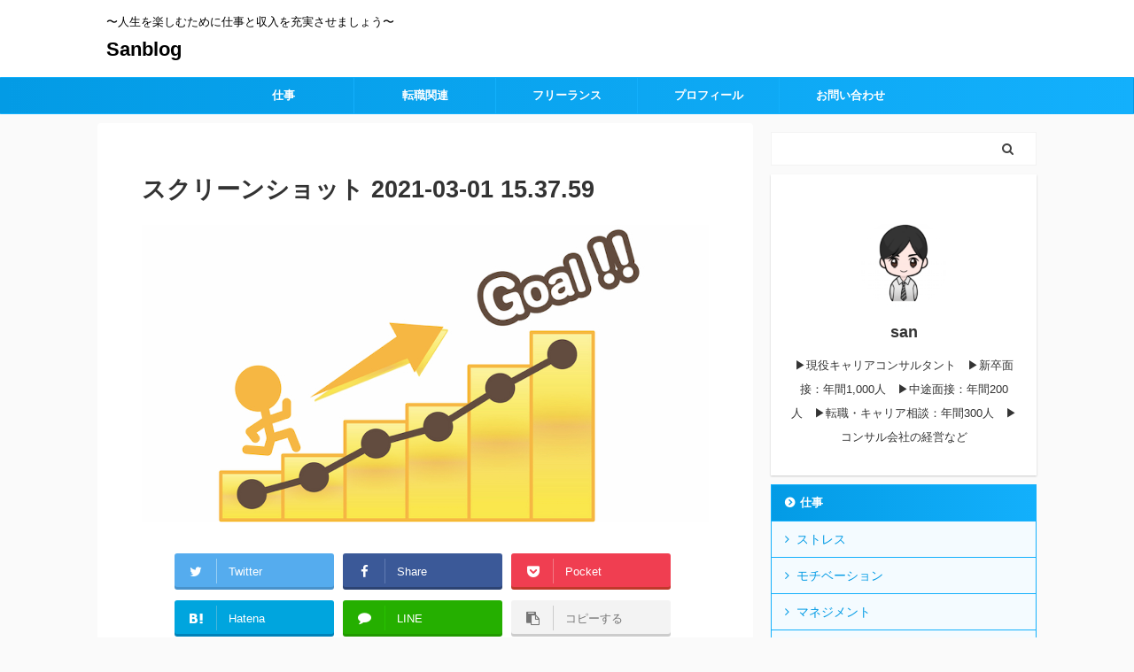

--- FILE ---
content_type: text/html; charset=UTF-8
request_url: https://sanbesan.info/syusse/%E3%82%B9%E3%82%AF%E3%83%AA%E3%83%BC%E3%83%B3%E3%82%B7%E3%83%A7%E3%83%83%E3%83%88-2021-03-01-15-37-59/
body_size: 12017
content:

<!DOCTYPE html>
<!--[if lt IE 7]>
<html class="ie6" dir="ltr" lang="ja" prefix="og: https://ogp.me/ns#"> <![endif]-->
<!--[if IE 7]>
<html class="i7" dir="ltr" lang="ja" prefix="og: https://ogp.me/ns#"> <![endif]-->
<!--[if IE 8]>
<html class="ie" dir="ltr" lang="ja" prefix="og: https://ogp.me/ns#"> <![endif]-->
<!--[if gt IE 8]><!-->
<html dir="ltr" lang="ja" prefix="og: https://ogp.me/ns#" class="s-navi-search-overlay ">
	<!--<![endif]-->
	<head prefix="og: http://ogp.me/ns# fb: http://ogp.me/ns/fb# article: http://ogp.me/ns/article#">
		<meta charset="UTF-8" >
		<meta name="viewport" content="width=device-width,initial-scale=1.0,user-scalable=no,viewport-fit=cover">
		<meta name="format-detection" content="telephone=no" >
		<meta name="referrer" content="no-referrer-when-downgrade"/>

					<meta name="robots" content="noindex,follow">
		
		<link rel="alternate" type="application/rss+xml" title="Sanblog RSS Feed" href="https://sanbesan.info/feed/" />
		<link rel="pingback" href="https://sanbesan.info/xmlrpc.php" >
		<!--[if lt IE 9]>
		<script src="https://sanbesan.info/wp-content/themes/affinger5/js/html5shiv.js"></script>
		<![endif]-->
				
		<!-- All in One SEO 4.9.3 - aioseo.com -->
	<meta name="robots" content="max-image-preview:large" />
	<meta name="author" content="sanbesan"/>
	<link rel="canonical" href="https://sanbesan.info/syusse/%e3%82%b9%e3%82%af%e3%83%aa%e3%83%bc%e3%83%b3%e3%82%b7%e3%83%a7%e3%83%83%e3%83%88-2021-03-01-15-37-59/" />
	<meta name="generator" content="All in One SEO (AIOSEO) 4.9.3" />
		<meta property="og:locale" content="ja_JP" />
		<meta property="og:site_name" content="Sanblog | 〜人生を楽しむために仕事と収入を充実させましょう〜" />
		<meta property="og:type" content="article" />
		<meta property="og:title" content="スクリーンショット 2021-03-01 15.37.59 | Sanblog" />
		<meta property="og:url" content="https://sanbesan.info/syusse/%e3%82%b9%e3%82%af%e3%83%aa%e3%83%bc%e3%83%b3%e3%82%b7%e3%83%a7%e3%83%83%e3%83%88-2021-03-01-15-37-59/" />
		<meta property="article:published_time" content="2021-03-01T06:40:00+00:00" />
		<meta property="article:modified_time" content="2021-03-01T06:40:00+00:00" />
		<meta name="twitter:card" content="summary_large_image" />
		<meta name="twitter:title" content="スクリーンショット 2021-03-01 15.37.59 | Sanblog" />
		<script type="application/ld+json" class="aioseo-schema">
			{"@context":"https:\/\/schema.org","@graph":[{"@type":"BreadcrumbList","@id":"https:\/\/sanbesan.info\/syusse\/%e3%82%b9%e3%82%af%e3%83%aa%e3%83%bc%e3%83%b3%e3%82%b7%e3%83%a7%e3%83%83%e3%83%88-2021-03-01-15-37-59\/#breadcrumblist","itemListElement":[{"@type":"ListItem","@id":"https:\/\/sanbesan.info#listItem","position":1,"name":"\u30db\u30fc\u30e0","item":"https:\/\/sanbesan.info","nextItem":{"@type":"ListItem","@id":"https:\/\/sanbesan.info\/syusse\/%e3%82%b9%e3%82%af%e3%83%aa%e3%83%bc%e3%83%b3%e3%82%b7%e3%83%a7%e3%83%83%e3%83%88-2021-03-01-15-37-59\/#listItem","name":"\u30b9\u30af\u30ea\u30fc\u30f3\u30b7\u30e7\u30c3\u30c8 2021-03-01 15.37.59"}},{"@type":"ListItem","@id":"https:\/\/sanbesan.info\/syusse\/%e3%82%b9%e3%82%af%e3%83%aa%e3%83%bc%e3%83%b3%e3%82%b7%e3%83%a7%e3%83%83%e3%83%88-2021-03-01-15-37-59\/#listItem","position":2,"name":"\u30b9\u30af\u30ea\u30fc\u30f3\u30b7\u30e7\u30c3\u30c8 2021-03-01 15.37.59","previousItem":{"@type":"ListItem","@id":"https:\/\/sanbesan.info#listItem","name":"\u30db\u30fc\u30e0"}}]},{"@type":"ItemPage","@id":"https:\/\/sanbesan.info\/syusse\/%e3%82%b9%e3%82%af%e3%83%aa%e3%83%bc%e3%83%b3%e3%82%b7%e3%83%a7%e3%83%83%e3%83%88-2021-03-01-15-37-59\/#itempage","url":"https:\/\/sanbesan.info\/syusse\/%e3%82%b9%e3%82%af%e3%83%aa%e3%83%bc%e3%83%b3%e3%82%b7%e3%83%a7%e3%83%83%e3%83%88-2021-03-01-15-37-59\/","name":"\u30b9\u30af\u30ea\u30fc\u30f3\u30b7\u30e7\u30c3\u30c8 2021-03-01 15.37.59 | Sanblog","inLanguage":"ja","isPartOf":{"@id":"https:\/\/sanbesan.info\/#website"},"breadcrumb":{"@id":"https:\/\/sanbesan.info\/syusse\/%e3%82%b9%e3%82%af%e3%83%aa%e3%83%bc%e3%83%b3%e3%82%b7%e3%83%a7%e3%83%83%e3%83%88-2021-03-01-15-37-59\/#breadcrumblist"},"author":{"@id":"https:\/\/sanbesan.info\/author\/sanbesan\/#author"},"creator":{"@id":"https:\/\/sanbesan.info\/author\/sanbesan\/#author"},"datePublished":"2021-03-01T15:40:00+09:00","dateModified":"2021-03-01T15:40:00+09:00"},{"@type":"Organization","@id":"https:\/\/sanbesan.info\/#organization","name":"Sanblog","description":"\u301c\u4eba\u751f\u3092\u697d\u3057\u3080\u305f\u3081\u306b\u4ed5\u4e8b\u3068\u53ce\u5165\u3092\u5145\u5b9f\u3055\u305b\u307e\u3057\u3087\u3046\u301c","url":"https:\/\/sanbesan.info\/"},{"@type":"Person","@id":"https:\/\/sanbesan.info\/author\/sanbesan\/#author","url":"https:\/\/sanbesan.info\/author\/sanbesan\/","name":"sanbesan","image":{"@type":"ImageObject","@id":"https:\/\/sanbesan.info\/syusse\/%e3%82%b9%e3%82%af%e3%83%aa%e3%83%bc%e3%83%b3%e3%82%b7%e3%83%a7%e3%83%83%e3%83%88-2021-03-01-15-37-59\/#authorImage","url":"https:\/\/secure.gravatar.com\/avatar\/02342a15431bda1c0f10e5f5e0c20f36?s=96&d=mm&r=g","width":96,"height":96,"caption":"sanbesan"}},{"@type":"WebSite","@id":"https:\/\/sanbesan.info\/#website","url":"https:\/\/sanbesan.info\/","name":"Sanblog","description":"\u301c\u4eba\u751f\u3092\u697d\u3057\u3080\u305f\u3081\u306b\u4ed5\u4e8b\u3068\u53ce\u5165\u3092\u5145\u5b9f\u3055\u305b\u307e\u3057\u3087\u3046\u301c","inLanguage":"ja","publisher":{"@id":"https:\/\/sanbesan.info\/#organization"}}]}
		</script>
		<!-- All in One SEO -->

<title>スクリーンショット 2021-03-01 15.37.59 | Sanblog</title>
<link rel='dns-prefetch' href='//ajax.googleapis.com' />
<link rel='dns-prefetch' href='//www.googletagmanager.com' />
<link rel='dns-prefetch' href='//pagead2.googlesyndication.com' />
<script type="text/javascript">
/* <![CDATA[ */
window._wpemojiSettings = {"baseUrl":"https:\/\/s.w.org\/images\/core\/emoji\/15.0.3\/72x72\/","ext":".png","svgUrl":"https:\/\/s.w.org\/images\/core\/emoji\/15.0.3\/svg\/","svgExt":".svg","source":{"concatemoji":"https:\/\/sanbesan.info\/wp-includes\/js\/wp-emoji-release.min.js?ver=6.7"}};
/*! This file is auto-generated */
!function(i,n){var o,s,e;function c(e){try{var t={supportTests:e,timestamp:(new Date).valueOf()};sessionStorage.setItem(o,JSON.stringify(t))}catch(e){}}function p(e,t,n){e.clearRect(0,0,e.canvas.width,e.canvas.height),e.fillText(t,0,0);var t=new Uint32Array(e.getImageData(0,0,e.canvas.width,e.canvas.height).data),r=(e.clearRect(0,0,e.canvas.width,e.canvas.height),e.fillText(n,0,0),new Uint32Array(e.getImageData(0,0,e.canvas.width,e.canvas.height).data));return t.every(function(e,t){return e===r[t]})}function u(e,t,n){switch(t){case"flag":return n(e,"\ud83c\udff3\ufe0f\u200d\u26a7\ufe0f","\ud83c\udff3\ufe0f\u200b\u26a7\ufe0f")?!1:!n(e,"\ud83c\uddfa\ud83c\uddf3","\ud83c\uddfa\u200b\ud83c\uddf3")&&!n(e,"\ud83c\udff4\udb40\udc67\udb40\udc62\udb40\udc65\udb40\udc6e\udb40\udc67\udb40\udc7f","\ud83c\udff4\u200b\udb40\udc67\u200b\udb40\udc62\u200b\udb40\udc65\u200b\udb40\udc6e\u200b\udb40\udc67\u200b\udb40\udc7f");case"emoji":return!n(e,"\ud83d\udc26\u200d\u2b1b","\ud83d\udc26\u200b\u2b1b")}return!1}function f(e,t,n){var r="undefined"!=typeof WorkerGlobalScope&&self instanceof WorkerGlobalScope?new OffscreenCanvas(300,150):i.createElement("canvas"),a=r.getContext("2d",{willReadFrequently:!0}),o=(a.textBaseline="top",a.font="600 32px Arial",{});return e.forEach(function(e){o[e]=t(a,e,n)}),o}function t(e){var t=i.createElement("script");t.src=e,t.defer=!0,i.head.appendChild(t)}"undefined"!=typeof Promise&&(o="wpEmojiSettingsSupports",s=["flag","emoji"],n.supports={everything:!0,everythingExceptFlag:!0},e=new Promise(function(e){i.addEventListener("DOMContentLoaded",e,{once:!0})}),new Promise(function(t){var n=function(){try{var e=JSON.parse(sessionStorage.getItem(o));if("object"==typeof e&&"number"==typeof e.timestamp&&(new Date).valueOf()<e.timestamp+604800&&"object"==typeof e.supportTests)return e.supportTests}catch(e){}return null}();if(!n){if("undefined"!=typeof Worker&&"undefined"!=typeof OffscreenCanvas&&"undefined"!=typeof URL&&URL.createObjectURL&&"undefined"!=typeof Blob)try{var e="postMessage("+f.toString()+"("+[JSON.stringify(s),u.toString(),p.toString()].join(",")+"));",r=new Blob([e],{type:"text/javascript"}),a=new Worker(URL.createObjectURL(r),{name:"wpTestEmojiSupports"});return void(a.onmessage=function(e){c(n=e.data),a.terminate(),t(n)})}catch(e){}c(n=f(s,u,p))}t(n)}).then(function(e){for(var t in e)n.supports[t]=e[t],n.supports.everything=n.supports.everything&&n.supports[t],"flag"!==t&&(n.supports.everythingExceptFlag=n.supports.everythingExceptFlag&&n.supports[t]);n.supports.everythingExceptFlag=n.supports.everythingExceptFlag&&!n.supports.flag,n.DOMReady=!1,n.readyCallback=function(){n.DOMReady=!0}}).then(function(){return e}).then(function(){var e;n.supports.everything||(n.readyCallback(),(e=n.source||{}).concatemoji?t(e.concatemoji):e.wpemoji&&e.twemoji&&(t(e.twemoji),t(e.wpemoji)))}))}((window,document),window._wpemojiSettings);
/* ]]> */
</script>
<style id='wp-emoji-styles-inline-css' type='text/css'>

	img.wp-smiley, img.emoji {
		display: inline !important;
		border: none !important;
		box-shadow: none !important;
		height: 1em !important;
		width: 1em !important;
		margin: 0 0.07em !important;
		vertical-align: -0.1em !important;
		background: none !important;
		padding: 0 !important;
	}
</style>
<link rel='stylesheet' id='wp-block-library-css' href='https://sanbesan.info/wp-includes/css/dist/block-library/style.min.css?ver=6.7' type='text/css' media='all' />
<link rel='stylesheet' id='aioseo/css/src/vue/standalone/blocks/table-of-contents/global.scss-css' href='https://sanbesan.info/wp-content/plugins/all-in-one-seo-pack/dist/Lite/assets/css/table-of-contents/global.e90f6d47.css?ver=4.9.3' type='text/css' media='all' />
<style id='classic-theme-styles-inline-css' type='text/css'>
/*! This file is auto-generated */
.wp-block-button__link{color:#fff;background-color:#32373c;border-radius:9999px;box-shadow:none;text-decoration:none;padding:calc(.667em + 2px) calc(1.333em + 2px);font-size:1.125em}.wp-block-file__button{background:#32373c;color:#fff;text-decoration:none}
</style>
<style id='global-styles-inline-css' type='text/css'>
:root{--wp--preset--aspect-ratio--square: 1;--wp--preset--aspect-ratio--4-3: 4/3;--wp--preset--aspect-ratio--3-4: 3/4;--wp--preset--aspect-ratio--3-2: 3/2;--wp--preset--aspect-ratio--2-3: 2/3;--wp--preset--aspect-ratio--16-9: 16/9;--wp--preset--aspect-ratio--9-16: 9/16;--wp--preset--color--black: #000000;--wp--preset--color--cyan-bluish-gray: #abb8c3;--wp--preset--color--white: #ffffff;--wp--preset--color--pale-pink: #f78da7;--wp--preset--color--vivid-red: #cf2e2e;--wp--preset--color--luminous-vivid-orange: #ff6900;--wp--preset--color--luminous-vivid-amber: #fcb900;--wp--preset--color--light-green-cyan: #7bdcb5;--wp--preset--color--vivid-green-cyan: #00d084;--wp--preset--color--pale-cyan-blue: #8ed1fc;--wp--preset--color--vivid-cyan-blue: #0693e3;--wp--preset--color--vivid-purple: #9b51e0;--wp--preset--color--soft-red: #e6514c;--wp--preset--color--light-grayish-red: #fdebee;--wp--preset--color--vivid-yellow: #ffc107;--wp--preset--color--very-pale-yellow: #fffde7;--wp--preset--color--very-light-gray: #fafafa;--wp--preset--color--very-dark-gray: #313131;--wp--preset--color--original-color-a: #43a047;--wp--preset--color--original-color-b: #795548;--wp--preset--color--original-color-c: #ec407a;--wp--preset--color--original-color-d: #9e9d24;--wp--preset--gradient--vivid-cyan-blue-to-vivid-purple: linear-gradient(135deg,rgba(6,147,227,1) 0%,rgb(155,81,224) 100%);--wp--preset--gradient--light-green-cyan-to-vivid-green-cyan: linear-gradient(135deg,rgb(122,220,180) 0%,rgb(0,208,130) 100%);--wp--preset--gradient--luminous-vivid-amber-to-luminous-vivid-orange: linear-gradient(135deg,rgba(252,185,0,1) 0%,rgba(255,105,0,1) 100%);--wp--preset--gradient--luminous-vivid-orange-to-vivid-red: linear-gradient(135deg,rgba(255,105,0,1) 0%,rgb(207,46,46) 100%);--wp--preset--gradient--very-light-gray-to-cyan-bluish-gray: linear-gradient(135deg,rgb(238,238,238) 0%,rgb(169,184,195) 100%);--wp--preset--gradient--cool-to-warm-spectrum: linear-gradient(135deg,rgb(74,234,220) 0%,rgb(151,120,209) 20%,rgb(207,42,186) 40%,rgb(238,44,130) 60%,rgb(251,105,98) 80%,rgb(254,248,76) 100%);--wp--preset--gradient--blush-light-purple: linear-gradient(135deg,rgb(255,206,236) 0%,rgb(152,150,240) 100%);--wp--preset--gradient--blush-bordeaux: linear-gradient(135deg,rgb(254,205,165) 0%,rgb(254,45,45) 50%,rgb(107,0,62) 100%);--wp--preset--gradient--luminous-dusk: linear-gradient(135deg,rgb(255,203,112) 0%,rgb(199,81,192) 50%,rgb(65,88,208) 100%);--wp--preset--gradient--pale-ocean: linear-gradient(135deg,rgb(255,245,203) 0%,rgb(182,227,212) 50%,rgb(51,167,181) 100%);--wp--preset--gradient--electric-grass: linear-gradient(135deg,rgb(202,248,128) 0%,rgb(113,206,126) 100%);--wp--preset--gradient--midnight: linear-gradient(135deg,rgb(2,3,129) 0%,rgb(40,116,252) 100%);--wp--preset--font-size--small: 13px;--wp--preset--font-size--medium: 20px;--wp--preset--font-size--large: 36px;--wp--preset--font-size--x-large: 42px;--wp--preset--spacing--20: 0.44rem;--wp--preset--spacing--30: 0.67rem;--wp--preset--spacing--40: 1rem;--wp--preset--spacing--50: 1.5rem;--wp--preset--spacing--60: 2.25rem;--wp--preset--spacing--70: 3.38rem;--wp--preset--spacing--80: 5.06rem;--wp--preset--shadow--natural: 6px 6px 9px rgba(0, 0, 0, 0.2);--wp--preset--shadow--deep: 12px 12px 50px rgba(0, 0, 0, 0.4);--wp--preset--shadow--sharp: 6px 6px 0px rgba(0, 0, 0, 0.2);--wp--preset--shadow--outlined: 6px 6px 0px -3px rgba(255, 255, 255, 1), 6px 6px rgba(0, 0, 0, 1);--wp--preset--shadow--crisp: 6px 6px 0px rgba(0, 0, 0, 1);}:where(.is-layout-flex){gap: 0.5em;}:where(.is-layout-grid){gap: 0.5em;}body .is-layout-flex{display: flex;}.is-layout-flex{flex-wrap: wrap;align-items: center;}.is-layout-flex > :is(*, div){margin: 0;}body .is-layout-grid{display: grid;}.is-layout-grid > :is(*, div){margin: 0;}:where(.wp-block-columns.is-layout-flex){gap: 2em;}:where(.wp-block-columns.is-layout-grid){gap: 2em;}:where(.wp-block-post-template.is-layout-flex){gap: 1.25em;}:where(.wp-block-post-template.is-layout-grid){gap: 1.25em;}.has-black-color{color: var(--wp--preset--color--black) !important;}.has-cyan-bluish-gray-color{color: var(--wp--preset--color--cyan-bluish-gray) !important;}.has-white-color{color: var(--wp--preset--color--white) !important;}.has-pale-pink-color{color: var(--wp--preset--color--pale-pink) !important;}.has-vivid-red-color{color: var(--wp--preset--color--vivid-red) !important;}.has-luminous-vivid-orange-color{color: var(--wp--preset--color--luminous-vivid-orange) !important;}.has-luminous-vivid-amber-color{color: var(--wp--preset--color--luminous-vivid-amber) !important;}.has-light-green-cyan-color{color: var(--wp--preset--color--light-green-cyan) !important;}.has-vivid-green-cyan-color{color: var(--wp--preset--color--vivid-green-cyan) !important;}.has-pale-cyan-blue-color{color: var(--wp--preset--color--pale-cyan-blue) !important;}.has-vivid-cyan-blue-color{color: var(--wp--preset--color--vivid-cyan-blue) !important;}.has-vivid-purple-color{color: var(--wp--preset--color--vivid-purple) !important;}.has-black-background-color{background-color: var(--wp--preset--color--black) !important;}.has-cyan-bluish-gray-background-color{background-color: var(--wp--preset--color--cyan-bluish-gray) !important;}.has-white-background-color{background-color: var(--wp--preset--color--white) !important;}.has-pale-pink-background-color{background-color: var(--wp--preset--color--pale-pink) !important;}.has-vivid-red-background-color{background-color: var(--wp--preset--color--vivid-red) !important;}.has-luminous-vivid-orange-background-color{background-color: var(--wp--preset--color--luminous-vivid-orange) !important;}.has-luminous-vivid-amber-background-color{background-color: var(--wp--preset--color--luminous-vivid-amber) !important;}.has-light-green-cyan-background-color{background-color: var(--wp--preset--color--light-green-cyan) !important;}.has-vivid-green-cyan-background-color{background-color: var(--wp--preset--color--vivid-green-cyan) !important;}.has-pale-cyan-blue-background-color{background-color: var(--wp--preset--color--pale-cyan-blue) !important;}.has-vivid-cyan-blue-background-color{background-color: var(--wp--preset--color--vivid-cyan-blue) !important;}.has-vivid-purple-background-color{background-color: var(--wp--preset--color--vivid-purple) !important;}.has-black-border-color{border-color: var(--wp--preset--color--black) !important;}.has-cyan-bluish-gray-border-color{border-color: var(--wp--preset--color--cyan-bluish-gray) !important;}.has-white-border-color{border-color: var(--wp--preset--color--white) !important;}.has-pale-pink-border-color{border-color: var(--wp--preset--color--pale-pink) !important;}.has-vivid-red-border-color{border-color: var(--wp--preset--color--vivid-red) !important;}.has-luminous-vivid-orange-border-color{border-color: var(--wp--preset--color--luminous-vivid-orange) !important;}.has-luminous-vivid-amber-border-color{border-color: var(--wp--preset--color--luminous-vivid-amber) !important;}.has-light-green-cyan-border-color{border-color: var(--wp--preset--color--light-green-cyan) !important;}.has-vivid-green-cyan-border-color{border-color: var(--wp--preset--color--vivid-green-cyan) !important;}.has-pale-cyan-blue-border-color{border-color: var(--wp--preset--color--pale-cyan-blue) !important;}.has-vivid-cyan-blue-border-color{border-color: var(--wp--preset--color--vivid-cyan-blue) !important;}.has-vivid-purple-border-color{border-color: var(--wp--preset--color--vivid-purple) !important;}.has-vivid-cyan-blue-to-vivid-purple-gradient-background{background: var(--wp--preset--gradient--vivid-cyan-blue-to-vivid-purple) !important;}.has-light-green-cyan-to-vivid-green-cyan-gradient-background{background: var(--wp--preset--gradient--light-green-cyan-to-vivid-green-cyan) !important;}.has-luminous-vivid-amber-to-luminous-vivid-orange-gradient-background{background: var(--wp--preset--gradient--luminous-vivid-amber-to-luminous-vivid-orange) !important;}.has-luminous-vivid-orange-to-vivid-red-gradient-background{background: var(--wp--preset--gradient--luminous-vivid-orange-to-vivid-red) !important;}.has-very-light-gray-to-cyan-bluish-gray-gradient-background{background: var(--wp--preset--gradient--very-light-gray-to-cyan-bluish-gray) !important;}.has-cool-to-warm-spectrum-gradient-background{background: var(--wp--preset--gradient--cool-to-warm-spectrum) !important;}.has-blush-light-purple-gradient-background{background: var(--wp--preset--gradient--blush-light-purple) !important;}.has-blush-bordeaux-gradient-background{background: var(--wp--preset--gradient--blush-bordeaux) !important;}.has-luminous-dusk-gradient-background{background: var(--wp--preset--gradient--luminous-dusk) !important;}.has-pale-ocean-gradient-background{background: var(--wp--preset--gradient--pale-ocean) !important;}.has-electric-grass-gradient-background{background: var(--wp--preset--gradient--electric-grass) !important;}.has-midnight-gradient-background{background: var(--wp--preset--gradient--midnight) !important;}.has-small-font-size{font-size: var(--wp--preset--font-size--small) !important;}.has-medium-font-size{font-size: var(--wp--preset--font-size--medium) !important;}.has-large-font-size{font-size: var(--wp--preset--font-size--large) !important;}.has-x-large-font-size{font-size: var(--wp--preset--font-size--x-large) !important;}
:where(.wp-block-post-template.is-layout-flex){gap: 1.25em;}:where(.wp-block-post-template.is-layout-grid){gap: 1.25em;}
:where(.wp-block-columns.is-layout-flex){gap: 2em;}:where(.wp-block-columns.is-layout-grid){gap: 2em;}
:root :where(.wp-block-pullquote){font-size: 1.5em;line-height: 1.6;}
</style>
<link rel='stylesheet' id='contact-form-7-css' href='https://sanbesan.info/wp-content/plugins/contact-form-7/includes/css/styles.css?ver=5.4.2' type='text/css' media='all' />
<link rel='stylesheet' id='toc-screen-css' href='https://sanbesan.info/wp-content/plugins/table-of-contents-plus/screen.min.css?ver=2411.1' type='text/css' media='all' />
<style id='toc-screen-inline-css' type='text/css'>
div#toc_container {width: 75%;}
</style>
<link rel='stylesheet' id='normalize-css' href='https://sanbesan.info/wp-content/themes/affinger5/css/normalize.css?ver=1.5.9' type='text/css' media='all' />
<link rel='stylesheet' id='font-awesome-css' href='https://sanbesan.info/wp-content/themes/affinger5/css/fontawesome/css/font-awesome.min.css?ver=4.7.0' type='text/css' media='all' />
<link rel='stylesheet' id='font-awesome-animation-css' href='https://sanbesan.info/wp-content/themes/affinger5/css/fontawesome/css/font-awesome-animation.min.css?ver=6.7' type='text/css' media='all' />
<link rel='stylesheet' id='st_svg-css' href='https://sanbesan.info/wp-content/themes/affinger5/st_svg/style.css?ver=6.7' type='text/css' media='all' />
<link rel='stylesheet' id='slick-css' href='https://sanbesan.info/wp-content/themes/affinger5/vendor/slick/slick.css?ver=1.8.0' type='text/css' media='all' />
<link rel='stylesheet' id='slick-theme-css' href='https://sanbesan.info/wp-content/themes/affinger5/vendor/slick/slick-theme.css?ver=1.8.0' type='text/css' media='all' />
<link rel='stylesheet' id='style-css' href='https://sanbesan.info/wp-content/themes/affinger5/style.css?ver=6.7' type='text/css' media='all' />
<link rel='stylesheet' id='child-style-css' href='https://sanbesan.info/wp-content/themes/affinger5-child/style.css?ver=6.7' type='text/css' media='all' />
<link rel='stylesheet' id='single-css' href='https://sanbesan.info/wp-content/themes/affinger5/st-rankcss.php' type='text/css' media='all' />
<link rel='stylesheet' id='st-themecss-css' href='https://sanbesan.info/wp-content/themes/affinger5/st-themecss-loader.php?ver=6.7' type='text/css' media='all' />
<script type="text/javascript" src="//ajax.googleapis.com/ajax/libs/jquery/1.11.3/jquery.min.js?ver=1.11.3" id="jquery-js"></script>
<link rel="https://api.w.org/" href="https://sanbesan.info/wp-json/" /><link rel="alternate" title="JSON" type="application/json" href="https://sanbesan.info/wp-json/wp/v2/media/565" /><link rel='shortlink' href='https://sanbesan.info/?p=565' />
<meta name="generator" content="Site Kit by Google 1.124.0" /><link rel="shortcut icon" href="https://sanbesan.info/wp-content/uploads/2021/02/スクリーンショット-2021-02-11-14.27.15.png" >
<link rel="apple-touch-icon-precomposed" href="https://sanbesan.info/wp-content/uploads/2021/02/スクリーンショット-2021-02-11-14.27.15.png" />
<script data-ad-client="ca-pub-5569048359193246" async src="https://pagead2.googlesyndication.com/pagead/js/adsbygoogle.js"></script>

<!-- Site Kit が追加した Google AdSense メタタグ -->
<meta name="google-adsense-platform-account" content="ca-host-pub-2644536267352236">
<meta name="google-adsense-platform-domain" content="sitekit.withgoogle.com">
<!-- Site Kit が追加した End Google AdSense メタタグ -->

<!-- Google AdSense スニペット (Site Kit が追加) -->
<script type="text/javascript" async="async" src="https://pagead2.googlesyndication.com/pagead/js/adsbygoogle.js?client=ca-pub-5569048359193246&amp;host=ca-host-pub-2644536267352236" crossorigin="anonymous"></script>

<!-- (ここまで) Google AdSense スニペット (Site Kit が追加) -->
			<script>
		(function (i, s, o, g, r, a, m) {
			i['GoogleAnalyticsObject'] = r;
			i[r] = i[r] || function () {
					(i[r].q = i[r].q || []).push(arguments)
				}, i[r].l = 1 * new Date();
			a = s.createElement(o),
				m = s.getElementsByTagName(o)[0];
			a.async = 1;
			a.src = g;
			m.parentNode.insertBefore(a, m)
		})(window, document, 'script', '//www.google-analytics.com/analytics.js', 'ga');

		ga('create', 'UA-181330353-1', 'auto');
		ga('send', 'pageview');

	</script>
				<!-- OGP -->
	
						<meta name="twitter:card" content="summary_large_image">
				<meta name="twitter:site" content="@cap10_san">
		<meta name="twitter:title" content="スクリーンショット 2021-03-01 15.37.59">
		<meta name="twitter:description" content="">
		<meta name="twitter:image" content="https://sanbesan.info/wp-content/uploads/2021/03/スクリーンショット-2021-03-01-15.37.59.jpg">
		<!-- /OGP -->
		


<script>
	jQuery(function(){
		jQuery('.st-btn-open').click(function(){
			jQuery(this).next('.st-slidebox').stop(true, true).slideToggle();
			jQuery(this).addClass('st-btn-open-click');
		});
	});
</script>


<script>
	jQuery(function(){
		jQuery("#toc_container:not(:has(ul ul))").addClass("only-toc");
		jQuery(".st-ac-box ul:has(.cat-item)").each(function(){
			jQuery(this).addClass("st-ac-cat");
		});
	});
</script>

<script>
	jQuery(function(){
						jQuery('.st-star').parent('.rankh4').css('padding-bottom','5px'); // スターがある場合のランキング見出し調整
	});
</script>


			</head>
	<body class="attachment attachment-template-default single single-attachment postid-565 attachmentid-565 attachment-jpeg not-front-page" >
				<div id="st-ami">
				<div id="wrapper" class="">
				<div id="wrapper-in">
					<header id="">
						<div id="headbox-bg">
							<div id="headbox">

								<nav id="s-navi" class="pcnone" data-st-nav data-st-nav-type="normal">
		<dl class="acordion is-active" data-st-nav-primary>
			<dt class="trigger">
				<p class="acordion_button"><span class="op op-menu has-text"><i class="fa st-svg-menu"></i></span></p>

				
				
							<!-- 追加メニュー -->
							
							<!-- 追加メニュー2 -->
							
							</dt>

			<dd class="acordion_tree">
				<div class="acordion_tree_content">

					

												<div class="menu-%e3%83%88%e3%83%83%e3%83%97-container"><ul id="menu-%e3%83%88%e3%83%83%e3%83%97" class="menu"><li id="menu-item-134" class="menu-item menu-item-type-taxonomy menu-item-object-category menu-item-has-children menu-item-134"><a href="https://sanbesan.info/category/business/"><span class="menu-item-label">仕事</span></a>
<ul class="sub-menu">
	<li id="menu-item-135" class="menu-item menu-item-type-taxonomy menu-item-object-category menu-item-135"><a href="https://sanbesan.info/category/business/stress/"><span class="menu-item-label">ストレス</span></a></li>
	<li id="menu-item-136" class="menu-item menu-item-type-taxonomy menu-item-object-category menu-item-136"><a href="https://sanbesan.info/category/business/motivation/"><span class="menu-item-label">モチベーション</span></a></li>
	<li id="menu-item-137" class="menu-item menu-item-type-taxonomy menu-item-object-category menu-item-137"><a href="https://sanbesan.info/category/business/management/"><span class="menu-item-label">マネジメント</span></a></li>
	<li id="menu-item-206" class="menu-item menu-item-type-taxonomy menu-item-object-category menu-item-206"><a href="https://sanbesan.info/category/business/eigyo/"><span class="menu-item-label">営業</span></a></li>
	<li id="menu-item-469" class="menu-item menu-item-type-taxonomy menu-item-object-category menu-item-469"><a href="https://sanbesan.info/category/business/skill-up/"><span class="menu-item-label">スキルアップ</span></a></li>
</ul>
</li>
<li id="menu-item-734" class="menu-item menu-item-type-taxonomy menu-item-object-category menu-item-has-children menu-item-734"><a href="https://sanbesan.info/category/tenshoku/"><span class="menu-item-label">転職関連</span></a>
<ul class="sub-menu">
	<li id="menu-item-224" class="menu-item menu-item-type-taxonomy menu-item-object-category menu-item-224"><a href="https://sanbesan.info/category/tenshoku/mensetsu/"><span class="menu-item-label">面接・履歴書関連</span></a></li>
</ul>
</li>
<li id="menu-item-1010" class="menu-item menu-item-type-taxonomy menu-item-object-category menu-item-1010"><a href="https://sanbesan.info/category/freelance/"><span class="menu-item-label">フリーランス</span></a></li>
<li id="menu-item-188" class="menu-item menu-item-type-post_type menu-item-object-page menu-item-188"><a href="https://sanbesan.info/profile/"><span class="menu-item-label">プロフィール</span></a></li>
<li id="menu-item-145" class="menu-item menu-item-type-post_type menu-item-object-page menu-item-145"><a href="https://sanbesan.info/contact/"><span class="menu-item-label">お問い合わせ</span></a></li>
</ul></div>						<div class="clear"></div>

					
				</div>
			</dd>

					</dl>

					</nav>

								<div id="header-l">
									
									<div id="st-text-logo">
										
            
			
				<!-- キャプション -->
				                
					              		 	 <p class="descr sitenametop">
               		     	〜人生を楽しむために仕事と収入を充実させましょう〜               			 </p>
					                    
				                
				<!-- ロゴ又はブログ名 -->
				              		  <p class="sitename"><a href="https://sanbesan.info/">
                  		                      		    Sanblog                   		               		  </a></p>
            					<!-- ロゴ又はブログ名ここまで -->

			    
		
    									</div>
								</div><!-- /#header-l -->

								<div id="header-r" class="smanone">
									
								</div><!-- /#header-r -->
							</div><!-- /#headbox-bg -->
						</div><!-- /#headbox clearfix -->

						
						
						
						
											
<div id="gazou-wide">
			<div id="st-menubox">
			<div id="st-menuwide">
				<nav class="smanone clearfix"><ul id="menu-%e3%83%88%e3%83%83%e3%83%97-1" class="menu"><li class="menu-item menu-item-type-taxonomy menu-item-object-category menu-item-has-children menu-item-134"><a href="https://sanbesan.info/category/business/">仕事</a>
<ul class="sub-menu">
	<li class="menu-item menu-item-type-taxonomy menu-item-object-category menu-item-135"><a href="https://sanbesan.info/category/business/stress/">ストレス</a></li>
	<li class="menu-item menu-item-type-taxonomy menu-item-object-category menu-item-136"><a href="https://sanbesan.info/category/business/motivation/">モチベーション</a></li>
	<li class="menu-item menu-item-type-taxonomy menu-item-object-category menu-item-137"><a href="https://sanbesan.info/category/business/management/">マネジメント</a></li>
	<li class="menu-item menu-item-type-taxonomy menu-item-object-category menu-item-206"><a href="https://sanbesan.info/category/business/eigyo/">営業</a></li>
	<li class="menu-item menu-item-type-taxonomy menu-item-object-category menu-item-469"><a href="https://sanbesan.info/category/business/skill-up/">スキルアップ</a></li>
</ul>
</li>
<li class="menu-item menu-item-type-taxonomy menu-item-object-category menu-item-has-children menu-item-734"><a href="https://sanbesan.info/category/tenshoku/">転職関連</a>
<ul class="sub-menu">
	<li class="menu-item menu-item-type-taxonomy menu-item-object-category menu-item-224"><a href="https://sanbesan.info/category/tenshoku/mensetsu/">面接・履歴書関連</a></li>
</ul>
</li>
<li class="menu-item menu-item-type-taxonomy menu-item-object-category menu-item-1010"><a href="https://sanbesan.info/category/freelance/">フリーランス</a></li>
<li class="menu-item menu-item-type-post_type menu-item-object-page menu-item-188"><a href="https://sanbesan.info/profile/">プロフィール</a></li>
<li class="menu-item menu-item-type-post_type menu-item-object-page menu-item-145"><a href="https://sanbesan.info/contact/">お問い合わせ</a></li>
</ul></nav>			</div>
		</div>
				</div>
					
					
					</header>

					

					<div id="content-w">

					
					
					
	
			<div id="st-header-post-under-box" class="st-header-post-no-data "
		     style="">
			<div class="st-dark-cover">
							</div>
		</div>
	

<div id="content" class="clearfix">
	<div id="contentInner">
		<main>
			<article>
														<div id="post-565" class="post st-custom post-565 attachment type-attachment status-inherit hentry">
				
					
					
					
					<!--ぱんくず -->
										<!--/ ぱんくず -->

					<!--ループ開始 -->
										
																									<p class="st-catgroup">
															</p>
						
						<h1 class="entry-title">スクリーンショット 2021-03-01 15.37.59</h1>

						
	<div class="blogbox st-hide">
		<p><span class="kdate">
							<i class="fa fa-clock-o"></i><time class="updated" datetime="2021-03-01T15:40:00+0900"></time>
					</span></p>
	</div>
					
					
					<div class="mainbox">
						<div id="nocopy" ><!-- コピー禁止エリアここから -->
																						
							
																								
		<div id="st_custom_html_widget-2" class="widget_text st-widgets-box pc-widgets-top widget_st_custom_html_widget">
		
		<div class="textwidget custom-html-widget">
			<script data-ad-client="ca-pub-5569048359193246" async src="https://pagead2.googlesyndication.com/pagead/js/adsbygoogle.js"></script>		</div>

		</div>
																	
							<div class="entry-content">
								<p class="attachment"><a href='https://sanbesan.info/wp-content/uploads/2021/03/スクリーンショット-2021-03-01-15.37.59.jpg'><img decoding="async" width="1200" height="630" src="https://sanbesan.info/wp-content/uploads/2021/03/スクリーンショット-2021-03-01-15.37.59.jpg" class="attachment-medium size-medium" alt="" srcset="https://sanbesan.info/wp-content/uploads/2021/03/スクリーンショット-2021-03-01-15.37.59.jpg 1200w, https://sanbesan.info/wp-content/uploads/2021/03/スクリーンショット-2021-03-01-15.37.59-768x403.jpg 768w" sizes="(max-width: 1200px) 100vw, 1200px" /></a></p>
							</div>
						</div><!-- コピー禁止エリアここまで -->

												
					<div class="adbox">
				
							        
	
									<div style="padding-top:10px;">
						
		        
	
					</div>
							</div>
			

																					
		<div id="st_custom_html_widget-4" class="widget_text st-widgets-box post-widgets-bottom widget_st_custom_html_widget">
		
		<div class="textwidget custom-html-widget">
			<script data-ad-client="ca-pub-5569048359193246" async src="https://pagead2.googlesyndication.com/pagead/js/adsbygoogle.js"></script>		</div>

		</div>
															
					</div><!-- .mainboxここまで -->

																
					
					
	
	<div class="sns ">
	<ul class="clearfix">
					<!--ツイートボタン-->
			<li class="twitter"> 
			<a rel="nofollow" onclick="window.open('//twitter.com/intent/tweet?url=https%3A%2F%2Fsanbesan.info%2Fsyusse%2F%25e3%2582%25b9%25e3%2582%25af%25e3%2583%25aa%25e3%2583%25bc%25e3%2583%25b3%25e3%2582%25b7%25e3%2583%25a7%25e3%2583%2583%25e3%2583%2588-2021-03-01-15-37-59%2F&text=%E3%82%B9%E3%82%AF%E3%83%AA%E3%83%BC%E3%83%B3%E3%82%B7%E3%83%A7%E3%83%83%E3%83%88%202021-03-01%2015.37.59&via=cap10_san&tw_p=tweetbutton', '', 'width=500,height=450'); return false;"><i class="fa fa-twitter"></i><span class="snstext " >Twitter</span></a>
			</li>
		
					<!--シェアボタン-->      
			<li class="facebook">
			<a href="//www.facebook.com/sharer.php?src=bm&u=https%3A%2F%2Fsanbesan.info%2Fsyusse%2F%25e3%2582%25b9%25e3%2582%25af%25e3%2583%25aa%25e3%2583%25bc%25e3%2583%25b3%25e3%2582%25b7%25e3%2583%25a7%25e3%2583%2583%25e3%2583%2588-2021-03-01-15-37-59%2F&t=%E3%82%B9%E3%82%AF%E3%83%AA%E3%83%BC%E3%83%B3%E3%82%B7%E3%83%A7%E3%83%83%E3%83%88%202021-03-01%2015.37.59" target="_blank" rel="nofollow noopener"><i class="fa fa-facebook"></i><span class="snstext " >Share</span>
			</a>
			</li>
		
					<!--ポケットボタン-->      
			<li class="pocket">
			<a rel="nofollow" onclick="window.open('//getpocket.com/edit?url=https%3A%2F%2Fsanbesan.info%2Fsyusse%2F%25e3%2582%25b9%25e3%2582%25af%25e3%2583%25aa%25e3%2583%25bc%25e3%2583%25b3%25e3%2582%25b7%25e3%2583%25a7%25e3%2583%2583%25e3%2583%2588-2021-03-01-15-37-59%2F&title=%E3%82%B9%E3%82%AF%E3%83%AA%E3%83%BC%E3%83%B3%E3%82%B7%E3%83%A7%E3%83%83%E3%83%88%202021-03-01%2015.37.59', '', 'width=500,height=350'); return false;"><i class="fa fa-get-pocket"></i><span class="snstext " >Pocket</span></a></li>
		
					<!--はてブボタン-->
			<li class="hatebu">       
				<a href="//b.hatena.ne.jp/entry/https://sanbesan.info/syusse/%e3%82%b9%e3%82%af%e3%83%aa%e3%83%bc%e3%83%b3%e3%82%b7%e3%83%a7%e3%83%83%e3%83%88-2021-03-01-15-37-59/" class="hatena-bookmark-button" data-hatena-bookmark-layout="simple" title="スクリーンショット 2021-03-01 15.37.59" rel="nofollow"><i class="fa st-svg-hateb"></i><span class="snstext " >Hatena</span>
				</a><script type="text/javascript" src="//b.st-hatena.com/js/bookmark_button.js" charset="utf-8" async="async"></script>

			</li>
		
		
					<!--LINEボタン-->   
			<li class="line">
			<a href="//line.me/R/msg/text/?%E3%82%B9%E3%82%AF%E3%83%AA%E3%83%BC%E3%83%B3%E3%82%B7%E3%83%A7%E3%83%83%E3%83%88%202021-03-01%2015.37.59%0Ahttps%3A%2F%2Fsanbesan.info%2Fsyusse%2F%25e3%2582%25b9%25e3%2582%25af%25e3%2583%25aa%25e3%2583%25bc%25e3%2583%25b3%25e3%2582%25b7%25e3%2583%25a7%25e3%2583%2583%25e3%2583%2588-2021-03-01-15-37-59%2F" target="_blank" rel="nofollow noopener"><i class="fa fa-comment" aria-hidden="true"></i><span class="snstext" >LINE</span></a>
			</li> 
		
		
					<!--URLコピーボタン-->
			<li class="share-copy">
			<a href="#" rel="nofollow" data-st-copy-text="スクリーンショット 2021-03-01 15.37.59 / https://sanbesan.info/syusse/%e3%82%b9%e3%82%af%e3%83%aa%e3%83%bc%e3%83%b3%e3%82%b7%e3%83%a7%e3%83%83%e3%83%88-2021-03-01-15-37-59/"><i class="fa fa-clipboard"></i><span class="snstext" >コピーする</span></a>
			</li>
		
	</ul>

	</div> 

											
											<p class="tagst">
							<i class="fa fa-folder-open-o" aria-hidden="true"></i>-<br/>
													</p>
					
					<aside>
						<p class="author" style="display:none;"><a href="https://sanbesan.info/author/sanbesan/" title="sanbesan" class="vcard author"><span class="fn">author</span></a></p>
																		<!--ループ終了-->

																			
						<!--関連記事-->
						
	
	<h4 class="point"><span class="point-in">関連記事</span></h4>

	
<div class="kanren" data-st-load-more-content
     data-st-load-more-id="8bc9b487-63ce-49f0-a2e2-d47b0218c50e">
						
			<dl class="clearfix">
				<dt><a href="https://sanbesan.info/kaisyadesyusse/">
						
															<img width="1200" height="630" src="https://sanbesan.info/wp-content/uploads/2021/03/スクリーンショット-2021-03-01-15.37.59.jpg" class="attachment-full size-full wp-post-image" alt="" decoding="async" srcset="https://sanbesan.info/wp-content/uploads/2021/03/スクリーンショット-2021-03-01-15.37.59.jpg 1200w, https://sanbesan.info/wp-content/uploads/2021/03/スクリーンショット-2021-03-01-15.37.59-768x403.jpg 768w" sizes="(max-width: 1200px) 100vw, 1200px" />							
											</a></dt>
				<dd>
					
	
	<p class="st-catgroup itiran-category">
		<a href="https://sanbesan.info/category/business/" title="View all posts in 仕事" rel="category tag"><span class="catname st-catid10">仕事</span></a> <a href="https://sanbesan.info/category/syusse/" title="View all posts in 出世" rel="category tag"><span class="catname st-catid22">出世</span></a>	</p>

					<h5 class="kanren-t">
						<a href="https://sanbesan.info/kaisyadesyusse/">会社で出世するためには何をしたら良いの？　収入をUPさせる方法</a>
					</h5>

														</dd>
			</dl>
					
			<dl class="clearfix">
				<dt><a href="https://sanbesan.info/carikondokuritsu/">
						
															<img width="810" height="425" src="https://sanbesan.info/wp-content/uploads/2021/05/スクリーンショット-2021-05-04-16.36.33.png" class="attachment-full size-full wp-post-image" alt="" decoding="async" srcset="https://sanbesan.info/wp-content/uploads/2021/05/スクリーンショット-2021-05-04-16.36.33.png 810w, https://sanbesan.info/wp-content/uploads/2021/05/スクリーンショット-2021-05-04-16.36.33-768x403.png 768w" sizes="(max-width: 810px) 100vw, 810px" />							
											</a></dt>
				<dd>
					
	
	<p class="st-catgroup itiran-category">
		<a href="https://sanbesan.info/category/dokuritsukigyo/" title="View all posts in 独立・起業" rel="category tag"><span class="catname st-catid21">独立・起業</span></a>	</p>

					<h5 class="kanren-t">
						<a href="https://sanbesan.info/carikondokuritsu/">キャリアコンサルタントで独立するためにはどうすれば良いの？　独立の現実をお伝えします。</a>
					</h5>

														</dd>
			</dl>
					
			<dl class="clearfix">
				<dt><a href="https://sanbesan.info/syusse/">
						
															<img width="1200" height="630" src="https://sanbesan.info/wp-content/uploads/2021/03/スクリーンショット-2021-03-01-15.37.59.jpg" class="attachment-full size-full wp-post-image" alt="" decoding="async" srcset="https://sanbesan.info/wp-content/uploads/2021/03/スクリーンショット-2021-03-01-15.37.59.jpg 1200w, https://sanbesan.info/wp-content/uploads/2021/03/スクリーンショット-2021-03-01-15.37.59-768x403.jpg 768w" sizes="(max-width: 1200px) 100vw, 1200px" />							
											</a></dt>
				<dd>
					
	
	<p class="st-catgroup itiran-category">
		<a href="https://sanbesan.info/category/business/" title="View all posts in 仕事" rel="category tag"><span class="catname st-catid10">仕事</span></a>	</p>

					<h5 class="kanren-t">
						<a href="https://sanbesan.info/syusse/">出世したい人はどこまで出世したいですか？</a>
					</h5>

														</dd>
			</dl>
					
			<dl class="clearfix">
				<dt><a href="https://sanbesan.info/yahoohukugyo/">
						
															<img width="810" height="425" src="https://sanbesan.info/wp-content/uploads/2021/03/スクリーンショット-2021-03-18-19.59.13.png" class="attachment-full size-full wp-post-image" alt="" decoding="async" srcset="https://sanbesan.info/wp-content/uploads/2021/03/スクリーンショット-2021-03-18-19.59.13.png 810w, https://sanbesan.info/wp-content/uploads/2021/03/スクリーンショット-2021-03-18-19.59.13-768x403.png 768w" sizes="(max-width: 810px) 100vw, 810px" />							
											</a></dt>
				<dd>
					
	
	<p class="st-catgroup itiran-category">
		<a href="https://sanbesan.info/category/hukugyo/" title="View all posts in 副業" rel="category tag"><span class="catname st-catid23">副業</span></a>	</p>

					<h5 class="kanren-t">
						<a href="https://sanbesan.info/yahoohukugyo/">ヤフー副業に応募するメリットは？</a>
					</h5>

														</dd>
			</dl>
					
			<dl class="clearfix">
				<dt><a href="https://sanbesan.info/yaritaisigoto/">
						
															<img width="1200" height="630" src="https://sanbesan.info/wp-content/uploads/2021/02/スクリーンショット-2021-02-27-19.42.46.jpg" class="attachment-full size-full wp-post-image" alt="" decoding="async" srcset="https://sanbesan.info/wp-content/uploads/2021/02/スクリーンショット-2021-02-27-19.42.46.jpg 1200w, https://sanbesan.info/wp-content/uploads/2021/02/スクリーンショット-2021-02-27-19.42.46-768x403.jpg 768w" sizes="(max-width: 1200px) 100vw, 1200px" />							
											</a></dt>
				<dd>
					
	
	<p class="st-catgroup itiran-category">
		<a href="https://sanbesan.info/category/business/" title="View all posts in 仕事" rel="category tag"><span class="catname st-catid10">仕事</span></a>	</p>

					<h5 class="kanren-t">
						<a href="https://sanbesan.info/yaritaisigoto/">納得いかない部署異動でやる気をなくしてないですか？　やりたい仕事をする方法</a>
					</h5>

														</dd>
			</dl>
					</div>


						<!--ページナビ-->
						<div class="p-navi clearfix">
							<dl>
																
																							</dl>
						</div>
					</aside>

				</div>
				<!--/post-->
			</article>
		</main>
	</div>
	<!-- /#contentInner -->
	<div id="side">
	<aside>

					<div class="side-topad">
				
		<div id="st_custom_html_widget-3" class="widget_text ad widget_st_custom_html_widget">
		
		<div class="textwidget custom-html-widget">
			<script data-ad-client="ca-pub-5569048359193246" async src="https://pagead2.googlesyndication.com/pagead/js/adsbygoogle.js"></script>		</div>

		</div>
					</div>
		
							
					<div id="mybox">
				<div id="search-5" class="ad widget_search"><div id="search" class="search-custom-d">
	<form method="get" id="searchform" action="https://sanbesan.info/">
		<label class="hidden" for="s">
					</label>
		<input type="text" placeholder="" value="" name="s" id="s" />
		<input type="submit" value="&#xf002;" class="fa" id="searchsubmit" />
	</form>
</div>
<!-- /stinger --> 
</div><div id="authorst_widget-2" class="ad widget_authorst_widget"><div class="st-author-box st-author-master">

<div class="st-author-profile">
		<div class="st-author-profile-avatar">
					<img alt='' src='https://secure.gravatar.com/avatar/02342a15431bda1c0f10e5f5e0c20f36?s=150&#038;d=mm&#038;r=g' srcset='https://secure.gravatar.com/avatar/02342a15431bda1c0f10e5f5e0c20f36?s=300&#038;d=mm&#038;r=g 2x' class='avatar avatar-150 photo' height='150' width='150' decoding='async'/>			</div>

	<div class="post st-author-profile-content">
		<p class="st-author-nickname">san</p>
		<p class="st-author-description">▶︎現役キャリアコンサルタント　▶︎新卒面接：年間1,000人　▶︎中途面接：年間200人　▶︎転職・キャリア相談：年間300人　▶︎コンサル会社の経営など</p>
		<div class="sns">
			<ul class="profile-sns clearfix">

				
				
				
				
				
				
				
				
			</ul>
		</div>
			</div>
</div>
</div></div><div id="sidemenu_widget-2" class="ad widget_sidemenu_widget"><div id="sidebg"><div class="st-pagelists"><ul id="menu-%e3%83%88%e3%83%83%e3%83%97-2" class=""><li class="menu-item menu-item-type-taxonomy menu-item-object-category menu-item-has-children menu-item-134"><a href="https://sanbesan.info/category/business/">仕事</a>
<ul class="sub-menu">
	<li class="menu-item menu-item-type-taxonomy menu-item-object-category menu-item-135"><a href="https://sanbesan.info/category/business/stress/">ストレス</a></li>
	<li class="menu-item menu-item-type-taxonomy menu-item-object-category menu-item-136"><a href="https://sanbesan.info/category/business/motivation/">モチベーション</a></li>
	<li class="menu-item menu-item-type-taxonomy menu-item-object-category menu-item-137"><a href="https://sanbesan.info/category/business/management/">マネジメント</a></li>
	<li class="menu-item menu-item-type-taxonomy menu-item-object-category menu-item-206"><a href="https://sanbesan.info/category/business/eigyo/">営業</a></li>
	<li class="menu-item menu-item-type-taxonomy menu-item-object-category menu-item-469"><a href="https://sanbesan.info/category/business/skill-up/">スキルアップ</a></li>
</ul>
</li>
<li class="menu-item menu-item-type-taxonomy menu-item-object-category menu-item-has-children menu-item-734"><a href="https://sanbesan.info/category/tenshoku/">転職関連</a>
<ul class="sub-menu">
	<li class="menu-item menu-item-type-taxonomy menu-item-object-category menu-item-224"><a href="https://sanbesan.info/category/tenshoku/mensetsu/">面接・履歴書関連</a></li>
</ul>
</li>
<li class="menu-item menu-item-type-taxonomy menu-item-object-category menu-item-1010"><a href="https://sanbesan.info/category/freelance/">フリーランス</a></li>
<li class="menu-item menu-item-type-post_type menu-item-object-page menu-item-188"><a href="https://sanbesan.info/profile/">プロフィール</a></li>
<li class="menu-item menu-item-type-post_type menu-item-object-page menu-item-145"><a href="https://sanbesan.info/contact/">お問い合わせ</a></li>
</ul></div></div></div><div id="archives-4" class="ad widget_archive"><h4 class="menu_underh2"><span>アーカイブ</span></h4>
			<ul>
					<li><a href='https://sanbesan.info/2021/10/'>2021年10月</a></li>
	<li><a href='https://sanbesan.info/2021/09/'>2021年9月</a></li>
	<li><a href='https://sanbesan.info/2021/08/'>2021年8月</a></li>
	<li><a href='https://sanbesan.info/2021/07/'>2021年7月</a></li>
	<li><a href='https://sanbesan.info/2021/06/'>2021年6月</a></li>
	<li><a href='https://sanbesan.info/2021/05/'>2021年5月</a></li>
	<li><a href='https://sanbesan.info/2021/04/'>2021年4月</a></li>
	<li><a href='https://sanbesan.info/2021/03/'>2021年3月</a></li>
	<li><a href='https://sanbesan.info/2021/02/'>2021年2月</a></li>
	<li><a href='https://sanbesan.info/2021/01/'>2021年1月</a></li>
			</ul>

			</div>			</div>
		
		<div id="scrollad">
						<!--ここにgoogleアドセンスコードを貼ると規約違反になるので注意して下さい-->
			
		</div>
	</aside>
</div>
<!-- /#side -->
</div>
<!--/#content -->
</div><!-- /contentw -->
<footer>
	<div id="footer">
		<div id="footer-in">
			<div class="footermenubox clearfix "><ul id="menu-%e3%83%95%e3%83%83%e3%82%bf%e3%83%bc" class="footermenust"><li id="menu-item-403" class="menu-item menu-item-type-post_type menu-item-object-page menu-item-403"><a href="https://sanbesan.info/privacy-policy/">プライバシーポリシー</a></li>
</ul></div>
							<div id="st-footer-logo-wrapper">
					<!-- フッターのメインコンテンツ -->


	<div id="st-text-logo">

		<h3 class="footerlogo">
		<!-- ロゴ又はブログ名 -->
					<a href="https://sanbesan.info/">
														Sanblog												</a>
				</h3>
					<p class="footer-description">
				<a href="https://sanbesan.info/">〜人生を楽しむために仕事と収入を充実させましょう〜</a>
			</p>
			</div>
		

	<div class="st-footer-tel">
		
	</div>
	
				</div>
					</div>
	</div>
</footer>
</div>
<!-- /#wrapperin -->
</div>
<!-- /#wrapper -->
</div><!-- /#st-ami -->
<p class="copyr" data-copyr><small>&copy; 2026 Sanblog  Powered by <a href="http://manualstinger.com/cr" rel="nofollow">AFFINGER5</a></small></p><script type="text/javascript" src="https://sanbesan.info/wp-includes/js/comment-reply.min.js?ver=6.7" id="comment-reply-js" async="async" data-wp-strategy="async"></script>
<script type="text/javascript" src="https://sanbesan.info/wp-includes/js/dist/vendor/wp-polyfill.min.js?ver=3.15.0" id="wp-polyfill-js"></script>
<script type="text/javascript" id="contact-form-7-js-extra">
/* <![CDATA[ */
var wpcf7 = {"api":{"root":"https:\/\/sanbesan.info\/wp-json\/","namespace":"contact-form-7\/v1"}};
/* ]]> */
</script>
<script type="text/javascript" src="https://sanbesan.info/wp-content/plugins/contact-form-7/includes/js/index.js?ver=5.4.2" id="contact-form-7-js"></script>
<script type="text/javascript" id="toc-front-js-extra">
/* <![CDATA[ */
var tocplus = {"visibility_show":"\u8868\u793a","visibility_hide":"\u975e\u8868\u793a","width":"75%"};
/* ]]> */
</script>
<script type="text/javascript" src="https://sanbesan.info/wp-content/plugins/table-of-contents-plus/front.min.js?ver=2411.1" id="toc-front-js"></script>
<script type="text/javascript" src="https://sanbesan.info/wp-content/themes/affinger5/vendor/slick/slick.js?ver=1.5.9" id="slick-js"></script>
<script type="text/javascript" id="base-js-extra">
/* <![CDATA[ */
var ST = {"ajax_url":"https:\/\/sanbesan.info\/wp-admin\/admin-ajax.php","expand_accordion_menu":"","sidemenu_accordion":"","is_mobile":""};
/* ]]> */
</script>
<script type="text/javascript" src="https://sanbesan.info/wp-content/themes/affinger5/js/base.js?ver=6.7" id="base-js"></script>
<script type="text/javascript" src="https://sanbesan.info/wp-content/themes/affinger5/js/scroll.js?ver=6.7" id="scroll-js"></script>
<script type="text/javascript" src="https://sanbesan.info/wp-content/themes/affinger5/js/st-copy-text.js?ver=6.7" id="st-copy-text-js"></script>
	<script>
		(function (window, document, $, undefined) {
			'use strict';

			$(function () {
				var s = $('[data-copyr]'), t = $('#footer-in');
				
				s.length && t.length && t.append(s);
			});
		}(window, window.document, jQuery));
	</script>					<div id="page-top"><a href="#wrapper" class="fa fa-angle-up"></a></div>
		</body></html>


--- FILE ---
content_type: text/html; charset=utf-8
request_url: https://www.google.com/recaptcha/api2/aframe
body_size: 267
content:
<!DOCTYPE HTML><html><head><meta http-equiv="content-type" content="text/html; charset=UTF-8"></head><body><script nonce="_93m41eE3qLp63HyEXlMpQ">/** Anti-fraud and anti-abuse applications only. See google.com/recaptcha */ try{var clients={'sodar':'https://pagead2.googlesyndication.com/pagead/sodar?'};window.addEventListener("message",function(a){try{if(a.source===window.parent){var b=JSON.parse(a.data);var c=clients[b['id']];if(c){var d=document.createElement('img');d.src=c+b['params']+'&rc='+(localStorage.getItem("rc::a")?sessionStorage.getItem("rc::b"):"");window.document.body.appendChild(d);sessionStorage.setItem("rc::e",parseInt(sessionStorage.getItem("rc::e")||0)+1);localStorage.setItem("rc::h",'1769306336905');}}}catch(b){}});window.parent.postMessage("_grecaptcha_ready", "*");}catch(b){}</script></body></html>

--- FILE ---
content_type: text/plain
request_url: https://www.google-analytics.com/j/collect?v=1&_v=j102&a=927228033&t=pageview&_s=1&dl=https%3A%2F%2Fsanbesan.info%2Fsyusse%2F%25E3%2582%25B9%25E3%2582%25AF%25E3%2583%25AA%25E3%2583%25BC%25E3%2583%25B3%25E3%2582%25B7%25E3%2583%25A7%25E3%2583%2583%25E3%2583%2588-2021-03-01-15-37-59%2F&ul=en-us%40posix&dt=%E3%82%B9%E3%82%AF%E3%83%AA%E3%83%BC%E3%83%B3%E3%82%B7%E3%83%A7%E3%83%83%E3%83%88%202021-03-01%2015.37.59%20%7C%20Sanblog&sr=1280x720&vp=1280x720&_u=IEBAAEABAAAAACAAI~&jid=973088334&gjid=1342680506&cid=1437167647.1769306335&tid=UA-181330353-1&_gid=572701248.1769306335&_r=1&_slc=1&z=587326395
body_size: -450
content:
2,cG-HC5S0QWEE7